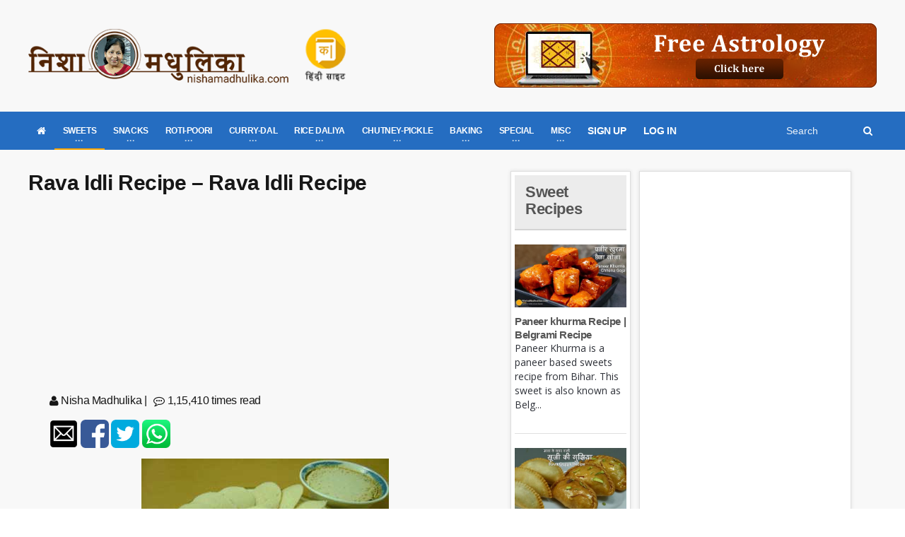

--- FILE ---
content_type: text/html; charset=utf-8
request_url: https://nishamadhulika.com/en/18-rava_idali_recipe.html?page=1
body_size: 70905
content:

<!DOCTYPE HTML>
<!-- BEGIN html -->
<html lang="en">
<!-- BEGIN head -->
<head>
    <meta name="google-site-verification" content="t2UFao3rK3RuUafhbtuGNdOeRBxAeC_zdz2ST8sqTh0" />
    <title>Rava Idli Recipe – Rava Idli Recipe - Nishamadhulika.com</title>
    <!-- Meta Tags -->
    <meta http-equiv="Content-Type" content="text/html; charset=UTF-8" />
    <meta http-equiv="X-UA-Compatible" content="IE=edge">
    <meta name="viewport" content="width=device-width, initial-scale=1, maximum-scale=1" />
    

    <meta name="description" content="Idli made with dal and rice is very common and liked by everyone. But Idli made with sooji (rava) takes less time. You do not need to to soak it over night and neither have to make any paste. Kids and adults everyone will be like its taste. So lets make Rava Idli today." />
    <meta name="keywords" content="Zero Oil Recipe,Snacks Recipes,South Indian Recipes,sooji,rawa,south indian recipes,idli,Baluchari Sarees,broken whet" />
    <meta name="recipeCuisine" content="Indian" />
    <meta name="recipeCategory" content="Vegetarian" />
    <meta name="robots" content="index,follow" />
    <meta name="rating" content="GENERAL" />
    <meta name="distribution" content="GLOBAL" />
    <meta name="classification" content="Recipes" />
    <meta name="copyright" content="nishamadhulika, nishamadhulika.com" />
    <meta name="language" content="Hindi">
    <link rel="canonical" href="https://nishamadhulika.com/en/18-rava_idali_recipe.html" />
    <meta property="og:locale" content="hi_IN" />
    <meta property="og:type" content="article" />
    <meta property="og:title" content="Rava Idli Recipe – Rava Idli Recipe" />
    <meta property="og:description" content="Idli made with dal and rice is very common and liked by everyone. But Idli made with sooji (rava) takes less time. You do not need to to soak it over night and neither have to make any paste. Kids and adults everyone will be like its taste. So lets make Rava Idli today." />
    <meta property="og:url" content="https://nishamadhulika.com/en/18-rava_idali_recipe.html" />
    <meta property="og:site_name" content="Indian Vegetarian Recipes in Hindi | NishaMadhulika.com" />
    <meta property="article:publisher" content="https://www.facebook.com/nishamadhulika" />
    <meta property="article:author" content="https://www.facebook.com/nishamadhulika" />
    <meta property="article:section" content="Vegetarial Recipes" />

    <link rel="amphtml" href="https://nishamadhulika.com/en/18-rava_idali_recipe.amphtml">

        <link rel="alternate" type="application/rss+xml" title="Subscribe to What's New" href="/en/rss/rssfeed" />

        <meta property="article:tag" content="sooji" />
        <meta property="article:tag" content="rawa" />
        <meta property="article:tag" content="south indian recipes" />
        <meta property="article:tag" content="idli" />
        <meta property="article:tag" content="Baluchari Sarees" />
        <meta property="article:tag" content="broken whet" />
            <meta property="article:section" content="Zero Oil Recipe" />
        <meta property="article:section" content="Snacks Recipes" />
        <meta property="article:section" content="South Indian Recipes" />

    <meta property="article:published_time" content="2011-08-05T05:55:00Z" />
    <meta property="article:modified_time" content="0001-01-01T00:00:00Z" />

    <meta property="og:updated_time" content="0001-01-01T00:00:00Z" />
    <meta property="fb:admins" content="107303196006488" />
    <meta property="og:image" content="https://nishamadhulika.com/files/Rava_Idali_285872949.jpg" />
    <meta name="twitter:image:src" content="https://nishamadhulika.com/files/Rava_Idali_285872949.jpg" />
    <meta name="twitter:card" content="https://nishamadhulika.com/files/Rava_Idali_285872949.jpg" />

    <meta name="twitter:description" content="Idli made with dal and rice is very common and liked by everyone. But Idli made with sooji (rava) takes less time. You do not need to to soak it over night and neither have to make any paste. Kids and adults everyone will be like its taste. So lets make Rava Idli today." />
    <meta name="twitter:title" content="Rava Idli Recipe – Rava Idli Recipe" />
    <meta name="twitter:site" content="@nishamadhulika" />
    <meta name="twitter:domain" content="Indian Vegetarian Recipes in Hindi | NishaMadhulika.com" />
    <meta name="twitter:creator" content="@nishamadhulika" />

    <!-- Favicon -->
    <link rel="shortcut icon" href="/images/favicon.png" type="image/x-icon" />


    <!-- Stylesheets Bundled -->
    <link rel="stylesheet" href="/cssqa/responsive.css">
    <!-- Stylesheets -->
    <link type="text/css" rel="stylesheet" href="/css/style.css" />
    <link type="text/css" rel="stylesheet" href="/css/main-stylesheet.css" />
    <link type="text/css" rel="stylesheet" href="/css/reset.min.css" />
    <link type="text/css" rel="stylesheet" href="/css/portus.min.css" />
    <link type="text/css" rel="stylesheet" href="/css/font-awesome.min.css" />
    <link type="text/css" rel="stylesheet" href="/css/themify-icons.min.css" />
    <link type="text/css" rel="stylesheet" href="/css/weather-icons.min.css" />
    <link type="text/css" rel="stylesheet" href="/css/bootstrap.min.css" />
    <link type="text/css" rel="stylesheet" href="/css/owl.carousel.min.css" />
    <link type="text/css" rel="stylesheet" href="/css/ot-lightbox.min.css" />
    <link type="text/css" rel="stylesheet" href="/css/shortcodes.min.css" />
    <link type="text/css" rel="stylesheet" href="/css/responsive.min.css" />
    <link type="text/css" rel="stylesheet" href="/css/dat-menu.min.css" />
    <link type="text/css" rel="stylesheet" href="/Content/site.min.css" />
    <link type="text/css" rel="stylesheet" href="https://fonts.googleapis.com/css?family=Open+Sans:300,400,600,700,800&amp;subset=latin,latin-ext" />
    <link type="text/css" rel="stylesheet" href='https://fonts.googleapis.com/css?family=Montserrat:400,700' />

    <!-- HTML5 shim and Respond.js for IE8 support of HTML5 elements and media queries -->
    <!-- WARNING: Respond.js doesn't work if you view the page via file:// -->
    <!--[if lt IE 9]>
        <script src="https://oss.maxcdn.com/html5shiv/3.7.2/html5shiv.min.js"></script>
        <script src="https://oss.maxcdn.com/respond/1.4.2/respond.min.js"></script>
    <![endif]-->
    <!--[if lte IE 8]>
    <link type="text/css" rel="stylesheet" href="/en/css/ie-ancient.css" />
    <![endif]-->
    <!-- END head -->
    <link href="/Content/site.min.css?lastchanged=16" rel="stylesheet" />
    
    <link href="/Content/rateit/rateit.css" rel="stylesheet" />

    <script type="application/ld+json">
        {
        "@context": "https://schema.org",
        "@type": "Recipe",
        "name": "Rava Idli Recipe – Rava Idli Recipe",
        "author": {
        "@type": "Person",
        "name" : "NishaMadhulika"
        },
        "totalTime": "",  "datePublished": "8/5/2011 5:55:00 AM",  "description": "Idli made with dal and rice is very common and liked by everyone. But Idli made with sooji (rava) takes less time. You do not need to to soak it over night and neither have to make any paste. Kids and adults everyone will be like its taste. So lets make Rava Idli today.",  "image": "https://nishamadhulika.com/files/Rava_Idali_285872949.jpg", "keywords": "Zero Oil Recipe,Snacks Recipes,South Indian Recipes,sooji,rawa,south indian recipes,idli,Baluchari Sarees,broken whet", "recipeCuisine": "Indian", "recipeCategory": "Vegetarian",
        "recipeIngredient":"Available in post please open the link",
        "aggregateRating": {
        "@type": "AggregateRating",
        "ratingValue": "5.00",
        "reviewCount": "1",
        "bestRating": "5",
        "worstRating": "1"
        },
        "recipeYield": "",  "recipeInstructions": "Prepare the ingredients"}
    </script>

        <style>
            .portus-main-article-block ul > li:first-child {
                margin-top: 0px !important;
            }
        </style>
</head>
<!-- BEGIN body -->
<body class="ot-menu-will-follow ">

    <!-- BEGIN .boxed -->
    <div class="boxed">

        <!-- BEGIN #header -->
        <div id="header">
                <!-- BEGIN #top-menu -->
            <!-- BEGIN .wrapper -->
            <div class="wrapper">
                <div class="header-panels">
                    <!-- BEGIN .header-logo -->
                    <div class="header-logo">
                        <a href="/en/"><img src="/imgpst/logo.png" data-ot-retina="/imgpst/logo.png" alt="" /></a>
                        <!-- END .header-logo -->
                    </div>

                        <!-- BEGIN .header-socials -->
                <div class="header-socials">
                    
                            <a href="/">
                                
                                <img src="/imgpst/hi.png" alt="Hindi" style="min-width: 60px;" />
                            </a>


                    
                    <!-- END .header-socials -->
                </div>
                    
                    <!-- BEGIN .header-pob -->
                <div class="header-pob" style="text-align:right;">
                            <a href="https://astrobix.com/">
                                <img src="/images/headertopbanner-EN.png" />
                            </a>

                </div>

                </div>
                <!-- END .wrapper -->
            </div>
            <!-- BEGIN #main-menu -->
            
<nav id="main-menu" class="eng">

    <a href="#dat-menu" class="dat-menu-button"><i class="fa fa-bars"></i>Show Menu</a>
    <div class="main-menu-placeholder">

        <!-- BEGIN .wrapper -->
        <div class="wrapper">

            <div class="search-nav right">
                <form action="/en/search/Articles">
                    <input type="text" name="search" id="menusearch" value="" placeholder="Search" />
                    <button type="submit"><i class="fa fa-search"></i></button>
                </form>
            </div>
            <ul class="load-responsive" rel="Main Menu">
                <li><a href="/en/"><i class="fa fa-home" aria-hidden="true"></i></a></li>
                <li>
                    <a href="#" data-ot-css="border-color: orange;"><span>SWEETS</span></a>
                    <ul class="sub-menu">
                        <li>
                            <a href="#" data-ot-css="border-color: orange;"><span>DESSERTS</span></a>
                            <ul class="sub-menu">
                                <li><a href="/en/category/1040-traditional-sweet-recipes.html">Chocolates &amp; Candies</a></li>
                                <li><a href="/en/1004-fruit-custard-recipe.html">Custard</a></li>
                                <li><a href="/en/category/89-ice-cream-recipe.html">IceCream</a></li>
                                <li><a href="/en/1297-banana-pancakes-recipe.html">Pan Cakes</a></li>

                            </ul>
                        </li>
                        <li><a href="/en/category/3372-balushahi-recipe.html">Balushahi</a></li>
                        <li><a href="/en/category/376-burfi-Recipe.html">Barfi</a></li>
                        <li><a href="/en/category/3371-chena-recipe.html">Chhena Sweets</a></li>
                        <li><a href="/en/category/242-chikki-recipe.html">Chikki</a></li>
                        <li><a href="/en/category/1720-gujiya-recipe-sweet-recipes.html">Gujiya</a></li>
                        <li><a href="/en/category/3099-jalebi-recipe-sweet-recipes.html">Jalebi</a></li>
                        <li><a href="/en/category/275-kheer-recipe.html">Kheer</a></li>
                        <li><a href="/en/category/269-ladoo-recipe.html">Ladoo</a></li>
                        <li><a href="/en/category/257-peda-recipe.html">Peda</a></li>
                        <li><a href="/en/category/353-traditional-sweet-recipes.html">Traditional Sweets</a></li>
                        <li><a href="/en/category/259-halwa-recipe.html">Halwa</a></li>
                    </ul>
                </li>

                <li>
                    <a href="#"><span>SNACKS</span></a>
                    <ul class="sub-menu">
                        <li class="bdbN NoArrow.html">
                        </li>

                        
                        <li>
                            <a href="/en/category/368-chaat-recipes.html">
                                Chaat
                            </a>
                        </li>
                        <li>
                            <a href="/en/category/370-cheela-recipe.html">
                                Cheela
                            </a>
                        </li>
                        <li>
                            <a href="/en/category/3218-chips-recipe-snacks-recipes.html">
                                Chips/Wafers
                            </a>
                        </li>
                        <li>
                            <a href="/en/category/22-cutlets.html">
                                Cutlets
                            </a>
                        </li>
                        <li>
                            <a href="/en/category/2600-idli-recipe-snacks-recipes.html">
                                Idli
                            </a>
                        </li>
                        <li>
                            <a href="/en/category/367-kachori-recipe.html">
                                Kachori
                            </a>
                        </li>
                        <li>
                            <a href="/en/category/369-namkeen-snacks-recipe.html">
                                Namkeen
                            </a>
                        </li>
                        <li>
                            <a href="/en/category/365-pakora-recipe.html">
                                Pakora
                            </a>
                        </li>
                        
                        <li>
                            <a href="/en/category/52-poha.html">
                                Poha
                            </a>
                        </li>
                        <li>
                            <a href="/en/category/999-samosa-recipe.html">
                                Samosa
                            </a>
                        </li>
                        <li>
                            <a href="/en/category/776-vada.html">
                                Vada
                            </a>
                        </li>
                    </ul>
                </li>
                <li>
                    <a href="#"><span>ROTI-POORI</span></a>
                    <ul class="sub-menu">
                        <li><a href="/en/category/3202-bhatura-recipe.html">Bhatura</a></li>
                        
                        <li><a href="/en/category/1023-dosa-recipe.html">Dosa</a></li>
                        <li><a href="/en/category/356-roti- recipe.html">Roti</a></li>
                        <li><a href="/en/category/3370-naan-recipe.html">Naan</a></li>
                        <li>
                            <a href="/en/category/357-paratha-recipe.html">
                                Paratha
                            </a>
                        </li>
                        <li><a href="/en/category/355-puri-recipe.html">Puri</a></li>
                        <li><a href="/en/category/375-stuffed-paratha-recipe.html">Stuffed Paratha</a></li>
                    </ul>
                </li>
                <li class="">
                    <a href="#"><span>CURRY-DAL</span></a>
                    <ul class="sub-menu">
                        <li><a href="/en/category/352-dal-recipe.html">Dal</a></li>
                        <li><a href="/en/category/48-kadhi-recipe.html">Kadhi</a></li>
                        <li><a href="/en/category/377-kofta-curry-recipe.html">Kofta Curry</a></li>
                        <li><a href="/en/category/309-saag-recipe.html">Saag Recipe</a></li>
                        <li><a href="/en/category/227-stuffed-vegetable-recipes.html">Stuffed Vegetable</a></li>
                        <li><a href="/en/category/95-vegetarian-curry-recipes.html">Vegetable Curry</a></li>
                        <li><a href="/en/category/17-vegetable-fry-recipe.html">Vegetable Fry</a></li>
                    </ul>
                </li>
                <li class="">
                    <a href="#"><span>RICE DALIYA</span></a>
                    <ul class="sub-menu">
                        
                        <li><a href="/en/category/1489-daliya-recipe-rice-recipes.html">Dalia</a></li>
                        <li><a href="/en/category/97-khichdi-recipe.html">Khichdi</a></li>
                        <li><a href="/en/category/351-pulao-recipe.html">Pulao</a></li>
                        <li><a href="/en/category/354-rice-recipes.html">Rice</a></li>
                    </ul>
                </li>
                <li class="">
                    <a href="#"><span>CHUTNEY-PICKLE</span></a>
                    <ul class="sub-menu">
                        <li><a href="/en/category/47-Chutney.html">Chutney</a></li>
                        <li><a href="/en/category/99-jam-and-jelly-recipes.html">Jam & Jelly</a></li>
                        
                        <li><a href="/en/category/90-murabba-recipe.html">Murabba</a></li>
                        <li><a href="/en/category/184-pickle-recipes.html">Pickle</a></li>
                        
                    </ul>
                </li>
                <li class="">
                    <a href="#"><span>BAKING</span></a>
                    <ul class="sub-menu">
                        <li><a href="/en/category/347-cake-recipes-in-hindi.html">Cake</a></li>
                        <li><a href="/en/category/346-cookies-recipe.html">Cookies</a></li>
                        <li><a href="/en/category/1549-muffins-recipe.html">Muffins</a></li>
                        <li><a href="/en/category/526-bread-recipe.html">Pav/Bread</a></li>
                        <li><a href="/en/category/1467-pizza-recipe-baking.html">Pizza</a></li>
                    </ul>
                </li>
                <li class="">
                    <a href="#"><span>SPECIAL</span></a>
                    <ul class="sub-menu">
                        <li><a href="/en/category/12-zero-oil-recipe.html">Zero Oil Recipe</a></li>
                        <li><a href="/en/category/45-recipe-for-kids.html">Kids Special </a></li>
                        <li><a href="/en/category/3366-recipe-for-new-mothers.html">Recipe for New Mothers</a></li>
                        <li><a href="/en/category/343-vrat-recipes.html">Vrat Special</a></li>
                        
                        <li><a href="/en/category/1024-fusion-recipe.html">Fusion Recipe</a></li>
                        
                        <li><a href="/en/category/1050-festival-recipes.html">Festival Recipe</a></li>
                        <li><a href="/en/category/359-indian-regional-recipes.html">Regional</a></li>
                    </ul>
                </li>
                <li class="">
                    <a href="#"><span>MISC</span></a>
                    <ul class="sub-menu">
                        <li><a href="/en/category/3368-.html">Drinks</a></li>
                        <li><a href="/en/category/96-raita-recipe.html">Raita</a></li>
                        <li><a href="/en/category/350-soup-recipes.html">Soup</a></li>
                        <li><a href="/en/category/852-indian-street-food.html">Street Food</a></li>
                        <li><a href="/en/category/81-salad-recipes.html">Salad</a></li>
                        <li><a href="/en/category/881-ingredients-glossary.html">Ingredients Glossary</a></li>
                        <li><a href="/en/category/493-microwave-recipe.html">Microwave Recipe</a></li>
                        <li><a href="/en/category/183-spices-powder.html">Spices Powder</a></li>
                        <li>
                            <a href="/en/category/7-special.html">
                                Special Articles
                            </a>
                        </li>
                        <li>
                            <a href="/en/category/239-misc-baking.html">
                                Misc Baking
                            </a>
                        </li>
                        
                    </ul>
                </li>

                    <li><a href="/en/user/signup">SIGN UP</a></li>
                    <li><a href="/en/user/Signin">LOG IN</a></li>

                

            </ul>
            <!-- END .wrapper -->
        </div>

    </div>

    <!-- END #main-menu -->
</nav>


            <!-- END #header -->
        </div>

        


<div id="content">
    <!-- BEGIN .wrapper -->
    <div class="wrapper">
        <!-- BEGIN .portus-main-content-panel -->
        <!-- BEGIN .portus-main-content-panel -->
        <div class="paragraph-row portus-main-content-panel">
            <div class="column12">
                <div class="portus-main-content-s-block">
                    <!-- BEGIN .portus-main-content -->
                    <div class="portus-main-content">
                        <div class="theiaStickySidebar">
                            <div class="portus-main-article-block">
                                <h2>Rava Idli Recipe – Rava Idli Recipe</h2>
                                <center>
                                    <script async src="https://pagead2.googlesyndication.com/pagead/js/adsbygoogle.js"></script>
                                    <!-- 300x250 Medium Rec -->
                                    <ins class="adsbygoogle"
                                         style="display:inline-block;width:300px;height:250px"
                                         data-ad-client="ca-pub-2646164870337118"
                                         data-ad-slot="7409980809"></ins>
                                    <script>
                                        (adsbygoogle = window.adsbygoogle || []).push({});
                                    </script>
                                </center>
                                <div class="post-meta">
                                    <ul>
                                        <li class="pull-left">
                                            <span class="articleAuthor"><i class="fa fa-user" aria-hidden="true"></i> Nisha Madhulika</span> |
                                        </li>
                                        <li class="pull-left">
                                            <i class="fa fa-commenting-o" aria-hidden="true"></i> 1,15,410 times read
                                        </li>
                                    </ul>
                                </div>
                                <div class="post-meta">
                                    <ul>
                                        <li>
                                            <a href="mailto:?subject=I wanted you to see this site&amp;body=Check out this site https://nishamadhulika.com/en/18-rava_idali_recipe.html?page=1."
                                               title="Share by Email">
                                                <img width="40" height="30" layout="responsive" class="child-flex-default" src="/smicons/amp_email.png" />
                                            </a>
                                        </li>
                                        <li>
                                            <a href="http://www.facebook.com/sharer.php?u=https://nishamadhulika.com/en/18-rava_idali_recipe.html?page=1">
                                                <img width="40" height="30" layout="responsive" class="child-flex-default" src="/smicons/amp_facebook.png" />
                                            </a>
                                        </li>
                                        <li>
                                            <a href="https://twitter.com/intent/tweet?url=https://nishamadhulika.com/en/18-rava_idali_recipe.html?page=1">
                                                <img width="40" height="30" layout="responsive" class="child-flex-default" src="/smicons/amp_twitter.png" />
                                            </a>
                                        </li>
                                        <li>
                                            <a href="whatsapp://send?text=https://nishamadhulika.com/en/18-rava_idali_recipe.html?page=1" data-action="share/whatsapp/share">
                                                <img width="40" height="30" layout="responsive" class="child-flex-default" src="/smicons/amp_whatsapp.png" />
                                            </a>
                                        </li>
                                    </ul>
                                </div>
                                <p>
                                    <p><img src="https://nishamadhulika.com/files/Rava_Idali_285872949.jpg" alt="Rawa Idli Recipe" /></p>

<p>Idli made with dal and rice is very common and liked by everyone. But Idli made with sooji (rava) takes less time. You do not need to to soak it over night and neither have to make any paste. Kids and adults everyone will be like its taste. So lets make Rava Idli today.</p>

<p>इस रेसीपी को हिन्दी में पढिये - <a href="https://nishamadhulika.com/no_oil_recipe/rava_idali_recipe.html">Rava Idali Recipe</a> – <a href="https://nishamadhulika.com/no_oil_recipe/rava_idali_recipe.html">Rawa Idli Recipe</a></p>

<h3>Ingredients for Rava Idli Recipe</h3>
<ul>
	<li>Rava (sooji) - 200 gms. (2 cup)चार लोगों के लिये.</li>
	<li>Curd - 200 gms. (2 cup)</li>
	<li>Water - 100 gms. (1 cup)</li>
	<li>Salt - 3/4 tea spoon (or according to the taste)</li>
	<li>Baking soda - 1/2 tea spoon.</li>
	<li>Oil - 1 table spoon ( to grease the idli stand)</li>
</ul>
<h3>Method - How to make Rava Idli Recipe</h3>

<p><a title="rava-idali1.gif" href="https://khanabanana.files.wordpress.com/2007/07/rava-idali1.gif"><img src="https://khanabanana.files.wordpress.com/2007/07/rava-idali1.gif" border="0" alt="rava-idali1.gif" align="right" /></a>Whisk the curd in a bowl and add sooji into it. Mix them well  followed by adding salt to it. Whisk the mixture once again and leave the mixture for 20 minutes. Put baking soda into the mixture after 20 minutes and mix it well. Make sure that the mixture should not neither too thick nor too thin.</p>

<p>Take a cooker and pour 2 small glass of water in it. Let the water warm up. Meanwhile, take the idli stand and grease it with little oil. Pour the mixture with the spoon in the sections of the stand. You can make 12-15 idli at the same time depending on the size of the idli stand. Keep the idli stand in the cooker and cover it with the lid without the whistle. The idli gets cooked in 8-10 minutes. Open the lid and check whether the idli is cooked properly from inside with the help of a fork. If the fork comes out clean then the idli is ready. Take out the idli stand from the cooker and let it cool down. Take out each idli from the idli stand with the help of a spoon and put them on a plate.</p>

<p>Rava Idli is ready. Serve it with sambar, coconut chutney, channa dal chutney or peanut chutney.</p>
                                </p>
                                <div class="mt20">
                                        <a href="https://play.google.com/store/apps/details?id=com.nishamadhulikaenglish.recipes&hl=en">
                                            <img src="/imgpst/imag-eng.jpg" alt="appimg" />
                                        </a>
                                </div>
                                    <h3 class="post-tax-head mt20">Tags</h3>
                                    <ul class="ul-posttax">
                                            <li>
                                                <a class="label label-default" href="/en/tag/34-sooji.html">sooji</a>
                                            </li>
                                            <li>
                                                <a class="label label-default" href="/en/tag/35-rawa.html">rawa</a>
                                            </li>
                                            <li>
                                                <a class="label label-default" href="/en/tag/341-south-indian-recipes.html">south indian recipes</a>
                                            </li>
                                            <li>
                                                <a class="label label-default" href="/en/tag/428-idli.html">idli</a>
                                            </li>
                                            <li>
                                                <a class="label label-default" href="/en/tag/689-baluchari-sarees.html">Baluchari Sarees</a>
                                            </li>
                                            <li>
                                                <a class="label label-default" href="/en/tag/741-broken-whet.html">broken whet</a>
                                            </li>
                                    </ul>
                                                                    <h3 class="post-tax-head">Categories</h3>
                                    <ul class="ul-posttax">
                                            <li>
                                                <a class="label label-default" href="/en/category/12-zero-oil-recipe.html">Zero Oil Recipe</a>
                                            </li>
                                            <li>
                                                <a class="label label-default" href="/en/category/18-snacks-recipes.html">Snacks Recipes</a>
                                            </li>
                                            <li>
                                                <a class="label label-default" href="/en/category/363-south-indian-recipes-indian-regional-recipes.html">South Indian Recipes</a>
                                            </li>
                                    </ul>
                                <div id="ratingwrapper">
                                    <div class="row">
                                        <div class="col-lg-12">
                                            <p class="rating-head">
                                                Please rate this recipe:
                                            </p>
                                            <div class="pull-left">
                                                <input type="range" value="5.00" step="0.5" id="backing4">
                                                <div class="rateit" data-rateit-backingfld="#backing4" data-rateit-resetable="false" data-rateit-ispreset="true" style="cursor:pointer;"
                                                     data-rateit-min="0" data-rateit-max="5">
                                                </div>
                                            </div>
                                            <div class="pull-left rating-txt">
                                                <span>
                                                    <span>5.00</span>
                                                    Ratings. (Rated by 1 people)
                                                </span>
                                            </div>
                                        </div>
                                    </div>
                                </div>
                                <span itemscope class="hidden" itemtype="https://schema.org/Review">
                                    <span itemprop="itemReviewed" itemscope itemtype="https://schema.org/Thing">
                                        <span itemprop="name">Rava Idli Recipe – Rava Idli Recipe</span>
                                    </span>
                                    <span itemprop="author" itemscope itemtype="https://schema.org/Person">
                                        <span itemprop="name">Nisha Madhulika</span>
                                    </span>
                                    <span itemprop="reviewRating" itemscope itemtype="https://schema.org/Rating">
                                        Rating:
                                        <span itemprop="ratingValue">5.00</span> out of
                                        <span itemprop="bestRating">5</span>
                                    </span>
                                </span>
                                <center>
                                    <script async src="https://pagead2.googlesyndication.com/pagead/js/adsbygoogle.js"></script>
                                    <!-- 300x250 Medium Rec -->
                                    <ins class="adsbygoogle"
                                         style="display:inline-block;width:300px;height:250px"
                                         data-ad-client="ca-pub-2646164870337118"
                                         data-ad-slot="7409980809"></ins>
                                    <script>
                                        (adsbygoogle = window.adsbygoogle || []).push({});
                                    </script>
                                </center>
                            </div>

                            <br />
                            <div class="portus-content-block">
                                <div class="portus-content-title">
                                            <h2>Write a Comment</h2>
                                            <a href="/en/post/LoadComments?postid=18&page=1" class="right set-this-dotted">View All Comments</a>
                                </div>
                                <div class="comment-form">
                                    <div id="respond" class="comment-respond">
                                        <form action="/en/post/postcomment" class="comment-form" id="comment-form" method="post">
                                            <input type="hidden" name="path" value="/en/18-rava_idali_recipe.html?page=1" />
                                            <input type="hidden" name="parent" value="0" />
                                            <input type="hidden" name="postid" value="18" />
                                            <div class="contact-form-content">
                                                <p class="contact-form-user">
                                                    <label class="label-input">
                                                        <span>Name<i class="required">*</i></span>
                                                        <input type="text" placeholder="Name" id="name" name="name" value="">
                                                    </label>
                                                </p>
                                                <p class="contact-form-email">
                                                    <label class="label-input">
                                                        <span>Email<i class="required">*</i></span>
                                                        <input type="email" placeholder="Email" id="email" name="email" value="">
                                                    </label>
                                                </p>
                                                <p class="contact-form-comment">
                                                    <label class="label-input">
                                                        <span>Comment<i class="required">*</i></span>
                                                        <textarea name="comment" id="comment" placeholder="Comment"></textarea>
                                                    </label>
                                                </p>
                                                <div class="alert-message alert-red" id="comment-form-error" style="display:none;">
                                                    <strong>Error! This an error message</strong>
                                                </div>
                                                <p class="contact-form-comment">
                                                    <label class="label-input">
                                                        Please verify you're not a bot
                                                    </label>
                                                </p>
                                                <p class="form-submit">
                                                    <input name="submit" type="submit" id="submit" class="submit button" value="Post Comment" onclick="return postCommentValidate();">
                                                </p>
                                            </div>
                                        </form>
                                    </div>
                                </div>
                                <div class="portus-content-title mt10">
                                            <h2>Recommended Articles</h2>
                                </div>
                            </div>                           
                            <div class="portus-content-block">
                                <script async src="https://pagead2.googlesyndication.com/pagead/js/adsbygoogle.js"></script>
                                <ins class="adsbygoogle"
                                     style="display:block"
                                     data-ad-format="autorelaxed"
                                     data-ad-client="ca-pub-2646164870337118"
                                     data-ad-slot="3801854385"></ins>
                                <script>
                                    (adsbygoogle = window.adsbygoogle || []).push({});
                                </script>
                            </div>
                            <div id="postcommentwrapper">
                                
    <!-- BEGIN .portus-content-block -->
    <div class="portus-content-block">

        <div class="portus-content-title">
            <h2 style="float: left;">4 Comments</h2><span style="line-height: 16px;margin-left: 10px;">1-10</span>
                <a href="#respond" class="right set-this-dotted">Write a comment</a>
        </div>
        <div class="comment-list">
            <ol id="comments">


<li class="comment">
    <div class="comment-block">
        <div class="comment-text">
            <span class="time-stamp right">16 December, 2021 02:33:23 AM</span>
            <strong class="user-nick">zithromax order online</strong>
            <div class="shortcode-content">
                    <p>
zithromax online pharmacy https://zithromaxetc.com/                    </p>

            </div>
        </div>
    </div>
    <ul class="children">

    </ul>
</li>

<li class="comment">
    <div class="comment-block">
        <div class="comment-text">
            <span class="time-stamp right">13 December, 2021 03:01:40 AM</span>
            <strong class="user-nick">where can i buy zithromax online</strong>
            <div class="shortcode-content">
                    <p>
https://zithromaxeth.com/                     </p>

            </div>
        </div>
    </div>
    <ul class="children">

    </ul>
</li>

<li class="comment">
    <div class="comment-block">
        <div class="comment-text">
            <span class="time-stamp right">03 December, 2021 07:37:19 AM</span>
            <strong class="user-nick">glomansmh</strong>
            <div class="shortcode-content">
                    <p>
 https://chloroquinesand.com/                    </p>

            </div>
        </div>
    </div>
    <ul class="children">

    </ul>
</li>

<li class="comment">
    <div class="comment-block">
        <div class="comment-text">
            <span class="time-stamp right">14 November, 2021 11:29:48 AM</span>
            <strong class="user-nick">Michaeltup</strong>
            <div class="shortcode-content">
                    <p>
cialis online https://cialiswithdapoxetine.com/# - cialis price                    </p>

            </div>
        </div>
    </div>
    <ul class="children">

    </ul>
</li>

<li class="comment">
    <div class="comment-block">
        <div class="comment-text">
            <span class="time-stamp right">02 November, 2021 10:19:49 PM</span>
            <strong class="user-nick">Michaeltup</strong>
            <div class="shortcode-content">
                    <p>
cialis coupon https://cialiswithdapoxetine.com/# - best prices for cialis 20mg                    </p>

            </div>
        </div>
    </div>
    <ul class="children">

    </ul>
</li>

<li class="comment">
    <div class="comment-block">
        <div class="comment-text">
            <span class="time-stamp right">24 July, 2021 08:53:45 PM</span>
            <strong class="user-nick">hydroxychloriquin</strong>
            <div class="shortcode-content">
                    <p>
chloroquine malaria https://chloroquineorigin.com/# hydroxychloraquine                    </p>

            </div>
        </div>
    </div>
    <ul class="children">

    </ul>
</li>

<li class="comment">
    <div class="comment-block">
        <div class="comment-text">
            <span class="time-stamp right">15 July, 2021 12:31:18 AM</span>
            <strong class="user-nick">hydroxychloroquine sulfate tabs 200mg</strong>
            <div class="shortcode-content">
                    <p>
chloroquine malaria https://chloroquineorigin.com/# hydroxychloroquine cures                    </p>

            </div>
        </div>
    </div>
    <ul class="children">

    </ul>
</li>

<li class="comment">
    <div class="comment-block">
        <div class="comment-text">
            <span class="time-stamp right">09 July, 2021 12:55:17 AM</span>
            <strong class="user-nick">does hydroxychloroquine have side effects</strong>
            <div class="shortcode-content">
                    <p>
hydochloroquine https://plaquenilx.com/# define hydrochloric                    </p>

            </div>
        </div>
    </div>
    <ul class="children">

    </ul>
</li>

<li class="comment">
    <div class="comment-block">
        <div class="comment-text">
            <span class="time-stamp right">08 July, 2021 04:43:38 PM</span>
            <strong class="user-nick">hcos pill</strong>
            <div class="shortcode-content">
                    <p>
cloraquine https://chloroquineorigin.com/# hydroxy clore quinn                    </p>

            </div>
        </div>
    </div>
    <ul class="children">

    </ul>
</li>            </ol>
            
<ul class="pagination">
                    <li class="pager-item">
                <a href='/en/18-rava_idali_recipe.html?page=1' data-id="1" class="apager" id="qp1">
                    1
                </a>
            </li>
                    <li class="pager-item">
                <input type="number" class="form-control" id="txtpaging" max="1" />
            </li>
        <li class="pager-next" data-id="-1">
            <a href='/en/18-rava_idali_recipe.html?page=1' data-id="1" class="apager" id="nqp1">
                next »
            </a>
        </li>
</ul>

        </div>
        <!-- END .portus-content-block -->
    </div>
    <!-- BEGIN .portus-content-block -->

                            </div>
                        </div>
                        <!-- END .portus-main-content -->
                    </div>


<aside class="sidebar portus-sidebar-small">    
    <div class="theiaStickySidebar">
       
        <!-- BEGIN .widget -->
        <div class="widget">
            <h3>
                <a href="/en/category/1-sweet-recipes.html">
                        Sweet Recipes                </a>
            </h3>
            <div class="w-article-list">
                    <div class="item">
                        <div class="item-header">
                            <a href="/en/2031-paneer_khurma_recipe.html"><img src="/imgpst/featured/thumb/paneer-khurrma-thumbnail.jpg" alt="" /></a>
                        </div>
                        <div class="item-content">
                            <h4><a href="/en/2031-paneer_khurma_recipe.html">Paneer khurma Recipe | Belgrami Recipe</a></h4>
                            <p>Paneer Khurma is a paneer based sweets recipe from Bihar. This sweet is also known as Belg...</p>
                        </div>
                    </div>
                    <div class="item">
                        <div class="item-header">
                            <a href="/en/2027-sooji_gujiya.html"><img src="/imgpst/featured/thumb/mawa-gujiya-thumbnail.jpg" alt="" /></a>
                        </div>
                        <div class="item-content">
                            <h4><a href="/en/2027-sooji_gujiya.html">How to prepare Sooji Gujiya?</a></h4>
                            <p>Every Indian family relishes Sooji Ki Gujiya during Diwali. This Diwali, prepare Sooji Guj...</p>
                        </div>
                    </div>
                    <div class="item">
                        <div class="item-header">
                            <a href="/en/2026-how_to_make_surti_ghari_mithai.html"><img src="/imgpst/featured/thumb/surti-ghari-thumbnail.jpg" alt="" /></a>
                        </div>
                        <div class="item-content">
                            <h4><a href="/en/2026-how_to_make_surti_ghari_mithai.html">How to make Surti Ghari Mithai | Badam Pista Ghari Recip...</a></h4>
                            <p>Indians can never forget sweets, whether it&#39;s a festival or special occasion. To brighten ...</p>
                        </div>
                    </div>
                    <div class="item">
                        <div class="item-header">
                            <a href="/en/2020-meethi_koki_recipe.html"><img src="/imgpst/featured/thumb/sweet-koki-thumbnail.jpg" alt="" /></a>
                        </div>
                        <div class="item-content">
                            <h4><a href="/en/2020-meethi_koki_recipe.html">Meethi Koki Recipe | Sindhi Cuisine Special </a></h4>
                            <p>Meethi koki is a fabulous sweet flatbread prepared with whole wheat flour and sugar syrup....</p>
                        </div>
                    </div>
                    <div class="item">
                        <div class="item-header">
                            <a href="/en/2014-apple_coconut_burfi_recipe.html"><img src="/imgpst/featured/thumb/apple-barfi-thumbnail.jpg" alt="" /></a>
                        </div>
                        <div class="item-content">
                            <h4><a href="/en/2014-apple_coconut_burfi_recipe.html">Apple Coconut Burfi Recipe for Navratri </a></h4>
                            <p>During the nine days of fasting, if you crave sweets, then prepare apple coconut burfi in ...</p>
                        </div>
                    </div>
                    <div class="item">
                        <div class="item-header">
                            <a href="/en/2004-stuffed_semolina_kakara_pitha_recipe.html"><img src="/imgpst/featured/thumb/stuffed-semolina-kakra-peetha-thumbnail (1).jpg" alt="" /></a>
                        </div>
                        <div class="item-content">
                            <h4><a href="/en/2004-stuffed_semolina_kakara_pitha_recipe.html">Stuffed Semolina Kakara Pitha Recipe | Kakra Pitha Odia ...</a></h4>
                            <p>A traditional dish has more to reveal than just the taste. Kakara Pitha is a traditional d...</p>
                        </div>
                    </div>
            </div>
                <a href="/en/category/1-sweet-recipes.html" class="widget-view-more">View more articles</a>

            <!-- END .widget -->
        </div>
        <!-- BEGIN .widget -->
    </div>
</aside>


<aside class="sidebar portus-sidebar-large">
    <div class="theiaStickySidebar">

        <!-- BEGIN .widget -->
        <div class="widget">
            <div class="item item-large">
                <script async src="https://pagead2.googlesyndication.com/pagead/js/adsbygoogle.js"></script>
                <!-- EnemAutomaticSize3 -->
                <ins class="adsbygoogle"
                     style="display:block"
                     data-ad-client="ca-pub-2646164870337118"
                     data-ad-slot="9182998925"
                     data-ad-format="auto"></ins>
                <script>
                    (adsbygoogle = window.adsbygoogle || []).push({});
                </script>
                <br />
            </div>
            <h3>
                <a href="/en/post/latest">
                    Latest Recipe
                </a>
            </h3>
            <div class="w-review-articles">
                    <div class="item item-large">
                        <div class="item-header item-header-hover">
                            <a href="/en/2380-easy_spongy_mini_gulab_jamun_recipe_using_atta_and_mawa.html"><img src="/imgpst/featured/mini_gulab_jamun.jpg" alt="" /></a>
                        </div>
                        <div class="item-content">
                            <h4><a href="/en/2380-easy_spongy_mini_gulab_jamun_recipe_using_atta_and_mawa.html">Easy-Spongy Mini Gulab Jamun Recipe using Atta and Mawa</a></h4>
                            <p>Make wonderful sweets at home for the guests this Diwali.&#160; So specially for you today we a...</p>
                        </div>
                    </div>
                    <div class="item item-large">
                        <div class="item-header item-header-hover">
                            <a href="/en/2379-peanut_masala_mathri_in_3_shape_using_same_dough.html"><img src="/imgpst/featured/peanut_masala_mathri.jpg" alt="" /></a>
                        </div>
                        <div class="item-content">
                            <h4><a href="/en/2379-peanut_masala_mathri_in_3_shape_using_same_dough.html">Peanut Masala Mathri in 3 shape using same dough</a></h4>
                            <p>Today we are going to make peanut masala crispy and crunchy namakpare, mathri and cashew n...</p>
                        </div>
                    </div>
                    <div class="item item-large">
                        <div class="item-header item-header-hover">
                            <a href="/en/2378-moong_dal_barfi.html"><img src="/imgpst/featured/moong_dal_burfi.jpg" alt="" /></a>
                        </div>
                        <div class="item-content">
                            <h4><a href="/en/2378-moong_dal_barfi.html">Moong Dal Barfi</a></h4>
                            <p>Instant sweets are very dear to everyone, both the maker and the eater find their taste ve...</p>
                        </div>
                    </div>
                    <div class="item item-large">
                        <div class="item-header item-header-hover">
                            <a href="/en/2377-crispy_mathri_recipe.html"><img src="/imgpst/featured/chana_dal_mathri.png" alt="" /></a>
                        </div>
                        <div class="item-content">
                            <h4><a href="/en/2377-crispy_mathri_recipe.html">Crispy Mathri Recipe</a></h4>
                            <p>To bring a twist to the snack, today we are going to make Crispy Mathri of Chana Dal.&#160; It ...</p>
                        </div>
                    </div>
                    <div class="item item-large">
                        <div class="item-header item-header-hover">
                            <a href="/en/2376-quick_and_easy_chana_dal_laddu_recipe.html"><img src="/imgpst/featured/chana_dal_laddu.jpg" alt="" /></a>
                        </div>
                        <div class="item-content">
                            <h4><a href="/en/2376-quick_and_easy_chana_dal_laddu_recipe.html">Quick and Easy Chana dal Laddu Recipe</a></h4>
                            <p>Making sweets at home for festivals is also good for health and at the same time, there is...</p>
                        </div>
                    </div>
                    <div class="item item-large">
                        <div class="item-header item-header-hover">
                            <a href="/en/2375-moong_dal_crispy_chilla.html"><img src="/imgpst/featured/moong_dal_crispy_chilla.jpg" alt="" /></a>
                        </div>
                        <div class="item-content">
                            <h4><a href="/en/2375-moong_dal_crispy_chilla.html">Moong Dal Crispy Chilla</a></h4>
                            <p>Today we are going to make Moong Dal&#39;s Crispy Chilla for the holidays.&#160; It is very easy to...</p>
                        </div>
                    </div>
                    <div class="item item-large">
                        <div class="item-header item-header-hover">
                            <a href="/en/2374-gur_atta_papdi_recipe.html"><img src="/imgpst/featured/atta_gud_papdi.jpg" alt="" /></a>
                        </div>
                        <div class="item-content">
                            <h4><a href="/en/2374-gur_atta_papdi_recipe.html">Gur Atta Papdi Recipe</a></h4>
                            <p>Everyone likes to eat jaggery biscuits or jaggery papdi.&#160; If this is homemade, then the ta...</p>
                        </div>
                    </div>
                    <div class="item item-large">
                        <div class="item-header item-header-hover">
                            <a href="/en/2373-rice_flour_masala_poori_recipe.html"><img src="/imgpst/featured/rice_flour_masala_puri.jpg" alt="" /></a>
                        </div>
                        <div class="item-content">
                            <h4><a href="/en/2373-rice_flour_masala_poori_recipe.html">Rice Flour Masala Poori Recipe</a></h4>
                            <p>If there is some spicy and easy recipe to make on the day of festival or holiday, then the...</p>
                        </div>
                    </div>
                    <div class="item item-large">
                        <div class="item-header item-header-hover">
                            <a href="/en/2372-sago_khichdi_paratha.html"><img src="/imgpst/featured/sabudana_paratha_and_khichdi.jpg" alt="" /></a>
                        </div>
                        <div class="item-content">
                            <h4><a href="/en/2372-sago_khichdi_paratha.html">Sago Khichdi &amp; Paratha</a></h4>
                            <p>In these days of Navratri, one wants to eat something good for fasting.&#160; That&#39;s why today ...</p>
                        </div>
                    </div>
                    <div class="item item-large">
                        <div class="item-header item-header-hover">
                            <a href="/en/2371-buff_vada_recipe_farali_chutney.html"><img src="/imgpst/featured/buff_vada.jpg" alt="" /></a>
                        </div>
                        <div class="item-content">
                            <h4><a href="/en/2371-buff_vada_recipe_farali_chutney.html">Buff Vada Recipe &amp; Farali Chutney</a></h4>
                            <p>Giving a different flavour to the food of this Navratri fast, we are going to make Buff Va...</p>
                        </div>
                    </div>
            </div>
                <a href="post/latest" class="widget-view-more">View more articles</a>

            <!-- END .widget -->
        </div>
    </div>
</aside>                </div>
            </div>
            <!-- ENd .portus-main-content-panel -->
        </div>

        <!-- END .wrapper -->
    </div>

    <!-- BEGIN #content -->
</div>
    </div>

    <!-- Scripts -->
    <script type="text/javascript" src="/jscript/jquery-latest.min.js"></script>
    <script type="text/javascript" src="/jscript/bootstrap.min.js"></script>
    <script type="text/javascript" src="/jscript/owl.carousel.min.js"></script>
    <script type="text/javascript" src="/jscript/theia-sticky-sidebar.min.js"></script>
    <script type="text/javascript" src="/jscript/parallax.min.js"></script>
    <script type="text/javascript" src="/jscript/modernizr.custom.50878.min.js"></script>
    <script type="text/javascript" src="/jscript/iscroll.min.js"></script>
    <script type="text/javascript" src="/jscript/dat-menu.min.js"></script>
        <script type="text/javascript" src="/jscript/theme-scripts.min.js"></script>
    <script type="text/javascript" src="/jscript/ot-lightbox.min.js"></script>
    <script>
        // Animation time of revieling and hiding menu (defaut = 400)
        var _datMenuAnim = 400;
        // Animation effect for now it is just 1 (defaut = "effect-1")
        var _datMenuEffect = "effect-2";
        // Submenu dropdown animation (defaut = true)
        var _datMenuSublist = true;
        // If fixed header is showing (defaut = true)
        var _datMenuHeader = true;
        // Header Title
        var _datMenuHeaderTitle = 'Portus';
        // If search is showing in header (defaut = true)
        var _datMenuSearch = true;
        // Search icon (FontAwesome) in header (defaut = fa-search)
        var _datMenuCustomS = "fa-search";
        // Menu icon (FontAwesome) in header (defaut = fa-bars)
        var _datMenuCustomM = "fa-bars";
    </script>

    <script>
        jQuery('.portus-article-slider-min').owlCarousel({
            loop: true,
            margin: 22,
            responsiveClass: true,
            responsive: {
                0: {
                    items: 1,
                    nav: true
                },
                600: {
                    items: 3,
                    nav: false
                },
                1000: {
                    items: 5,
                    nav: true,
                    loop: false
                }
            }
        });

        jQuery('.portus-video-slider-min').owlCarousel({
            loop: true,
            margin: 22,
            responsiveClass: true,
            responsive: {
                0: {
                    items: 1,
                    nav: true
                },
                600: {
                    items: 2,
                    nav: false
                },
                1000: {
                    items: 4,
                    nav: true,
                    loop: false
                }
            }
        });

        jQuery('.portus-article-slider-big').owlCarousel({
            loop: true,
            margin: 0,
            responsiveClass: true,
            responsive: {
                0: {
                    items: 1,
                    nav: false
                },
                650: {
                    items: 2,
                    nav: false
                },
                1000: {
                    items: 2,
                    nav: true,
                    loop: false
                }
            }
        });

        jQuery('.article-slider-full-small').owlCarousel({
            loop: true,
            margin: 20,
            responsiveClass: true,
            items: 1,
            nav: true,
            loop: false
        });

        jQuery('.w-gallery-slider .item-header').owlCarousel({
            loop: true,
            margin: 20,
            responsiveClass: true,
            items: 1,
            nav: true,
            loop: false
        });
    </script>

    <!-- END body -->
    <script src="/Content/site.js?lastchanged=639047841366964666"></script>
    
    <script src="/Content/rateit/jquery.rateit.min.js"></script>

    <script>
        $(document).ready(function () {
            $(document).on('click',
                "#postcommentwrapper .pagination li a",
                function (e) {
                    e.preventDefault();
                    var postid = $("input[name='postid']").val();
                    var link = $(this).data('id');
                    if (!$(this).hasClass('disabled')) {
                        $.post("/en/post/LoadAjaxComment",
                            { postid: postid, page: link },
                            function (res) {
                                $("#postcommentwrapper").html(res);
                                var scrollPos = $("#postcommentwrapper").offset().top -(80);
                                $(window).scrollTop(scrollPos);
                            });
                    }
                });


            $(document).on('keypress',
                "#txtpaging",
                function (e) {
                    var val = $(this).val();
                    var postid = $("input[name='postid']").val();
                    if (e.keyCode == 13) {
                        $.post("/en/post/LoadAjaxComment",
                            { postid: postid, page: val },
                            function (res) {
                                $("#postcommentwrapper").html(res);
                            });
                    }
                });

            $('#ratingwrapper .rateit').bind('rated reset', function (e) {
                var ri = $(this);
                var value = ri.rateit('value');
                $.post("/en/post/AddPostRating", { postid: 18, rating: value }, function (res) {
                    $("#ratingresponsestatus").html("Thank you for your rating.").show();

                    if (res == true) {
                        ri.rateit('readonly', true);
                    }
                });
            });
        });
    </script>
    <!-- Facebook Pixel Code -->
    <script>
        !function (f, b, e, v, n, t, s) {
            if (f.fbq) return; n = f.fbq = function () {
                n.callMethod ?
                    n.callMethod.apply(n, arguments) : n.queue.push(arguments)
            }; if (!f._fbq) f._fbq = n;
            n.push = n; n.loaded = !0; n.version = '2.0'; n.queue = []; t = b.createElement(e); t.async = !0;
            t.src = v; s = b.getElementsByTagName(e)[0]; s.parentNode.insertBefore(t, s)
        }(window,
            document, 'script', 'https://connect.facebook.net/en_US/fbevents.js');

        fbq('init', '535706043229658');
        fbq('track', "PageView");</script>
    <noscript>
        <img height="1" width="1" style="display:none"
             src="https://www.facebook.com/tr?id=535706043229658&ev=PageView&noscript=1" />
    </noscript>
    <!--Ends Facebook pixel code-->

    <footer>
        <div class="footer-inner">
            <div class="container">
                <div class="row">
                    <div class="col-sm-4 col-xs-12 col-md-3">
                        <div class="footer-links">
                            <h5>Useful links</h5>
                            <ul class="links">
                                <li><a target="_blank" href="/home/contact">Contact us</a></li>
                                <li><a target="_blank" href="/home/advt">Advertise with us</a></li>
                                <li><a target="_blank" href="/en/categories">All Categories</a></li>
                                <li><a target="_blank" href="/en/tags">All Tags</a></li>
                            </ul>
                            <p style="color: #fff;margin-top: 5px;">
                                    
                                        All content on this blog is copyrighted. It is prohibited to use this content in any book, newspaper, journal, software or distribute it by any other means without express written permission.
                                    

                            </p>
                        </div>
                    </div>
                    <div class="col-sm-4 col-xs-12 col-md-3">
                        <div class="footer-links">
                            <h5>Youtube</h5>
                            <ul class="links">
                                <li><a href="https://www.youtube.com/user/NishaMadhulika">Watch Our Videos</a></li>
                            </ul>
                        </div>
                    </div>
                    <div class="col-sm-4 col-xs-12 col-md-2">
                        <div class="footer-links">
                            <h5>Information</h5>
                            <ul class="links">
                                <li><a target="_blank" href="/home/terms">Terms of Use</a></li>
                                <li><a target="_blank" href="/home/privacy">Privacy</a></li>
                            </ul>
                        </div>
                    </div>
                    <div class="col-xs-12 col-sm-12 col-md-4">
                        <div class="footer-links">
                            
                            <div class="social">
                                <h5>Follow Us</h5>
                                <ul class="inline-mode">
                                    <li class="social-network fb"><a title="Connect us on Facebook" target="_blank" href="https://www.facebook.com/nishamadhulika/?ref=br_rs"><i class="fa fa-facebook"></i></a></li>
                                    <li class="social-network fb"><a title="Connect to our facebook group" href="https://www.facebook.com/groups/1589731957731772"><i class="fa fa-users" aria-hidden="true"></i></a></li>
                                    <li class="social-network tw"><a title="Connect us on Twitter" target="_blank" href="https://twitter.com/nishamadhulika?lang=en"><i class="fa fa-twitter"></i></a></li>
                                    <li class="social-network rss"><a title="Connect us on rss" href="/rss/rssfeed"><i class="fa fa-rss"></i></a></li>
                                    <li class="social-network instagram"><a target="_blank" title="Connect us on Instagram" href="https://www.instagram.com/nishamadhulika_cooks/"><i class="fa fa-instagram"></i></a></li>
                                </ul>
                            </div>
                        </div>
                    </div>
                </div>
            </div>
        </div>
    </footer>
    <div id="SubscriberModal" class="modal fade" tabindex="-1" role="dialog" aria-labelledby="myModalLabel" aria-hidden="true">
        <div class="modal-dialog" style="">
            <div class="modal-content">
                <div class="modal-header">
                    <button type="button" class="close" data-dismiss="modal">&times;</button>
                    <h4 class="modal-title">Subscribe to our newsletter</h4>
                </div>
                <div class="modal-body" style="">
                    <form class="">
                        <h1>Newsletter</h1>
                        <p>
                            Subscribe to our Nishamadhulika newsletter.
                        </p>
                        <label class="label-input">
                            <span>Your name</span>
                            <input type="text" id="txtname" value="" required>
                        </label>
                        <label class="label-input">
                            <span>E-mail address</span>
                            <input type="email" id="txtemail" value="" required minlen="5" maxlength="100">
                        </label>
                        <div>
                            <select id="selsubtype">
                                <option value="weekly">Weekly</option>
                                <option value="monthly">Monthly</option>
                            </select>
                        </div>
                        <input type="submit" id="btnSubscribe" class="button mt10" value="Subscribe">
                        <div class="alert-message alert-green mt10" id="subalertmsg" style="display: none;">
                            <strong>You have been subscribed to our newsletter.</strong>
                        </div>
                        <div class="alert-message alert-red mt10" id="subvalidate" style="display: none;">
                            <strong>You have been subscribed to our newsletter.</strong>
                        </div>

                    </form>
                </div>
            </div>
        </div>
    </div>
    <!-- Global site tag (gtag.js) - Google Analytics -->
    <script async src="https://www.googletagmanager.com/gtag/js?id=UA-3952474-1"></script>
    <script>
        window.dataLayer = window.dataLayer || [];
        function gtag() { dataLayer.push(arguments); }
        gtag('js', new Date());

        gtag('config', 'UA-3952474-1');
    </script>
    
    <script>
        jQuery(function () {
            jQuery(".portus-video-slider-min").attr('style', '');
        });
    </script>
</body>
<!-- END html -->
</html>

--- FILE ---
content_type: text/html; charset=utf-8
request_url: https://www.google.com/recaptcha/api2/aframe
body_size: 265
content:
<!DOCTYPE HTML><html><head><meta http-equiv="content-type" content="text/html; charset=UTF-8"></head><body><script nonce="d3PCqr2e7eLldsM7M_zpKg">/** Anti-fraud and anti-abuse applications only. See google.com/recaptcha */ try{var clients={'sodar':'https://pagead2.googlesyndication.com/pagead/sodar?'};window.addEventListener("message",function(a){try{if(a.source===window.parent){var b=JSON.parse(a.data);var c=clients[b['id']];if(c){var d=document.createElement('img');d.src=c+b['params']+'&rc='+(localStorage.getItem("rc::a")?sessionStorage.getItem("rc::b"):"");window.document.body.appendChild(d);sessionStorage.setItem("rc::e",parseInt(sessionStorage.getItem("rc::e")||0)+1);localStorage.setItem("rc::h",'1769205340699');}}}catch(b){}});window.parent.postMessage("_grecaptcha_ready", "*");}catch(b){}</script></body></html>